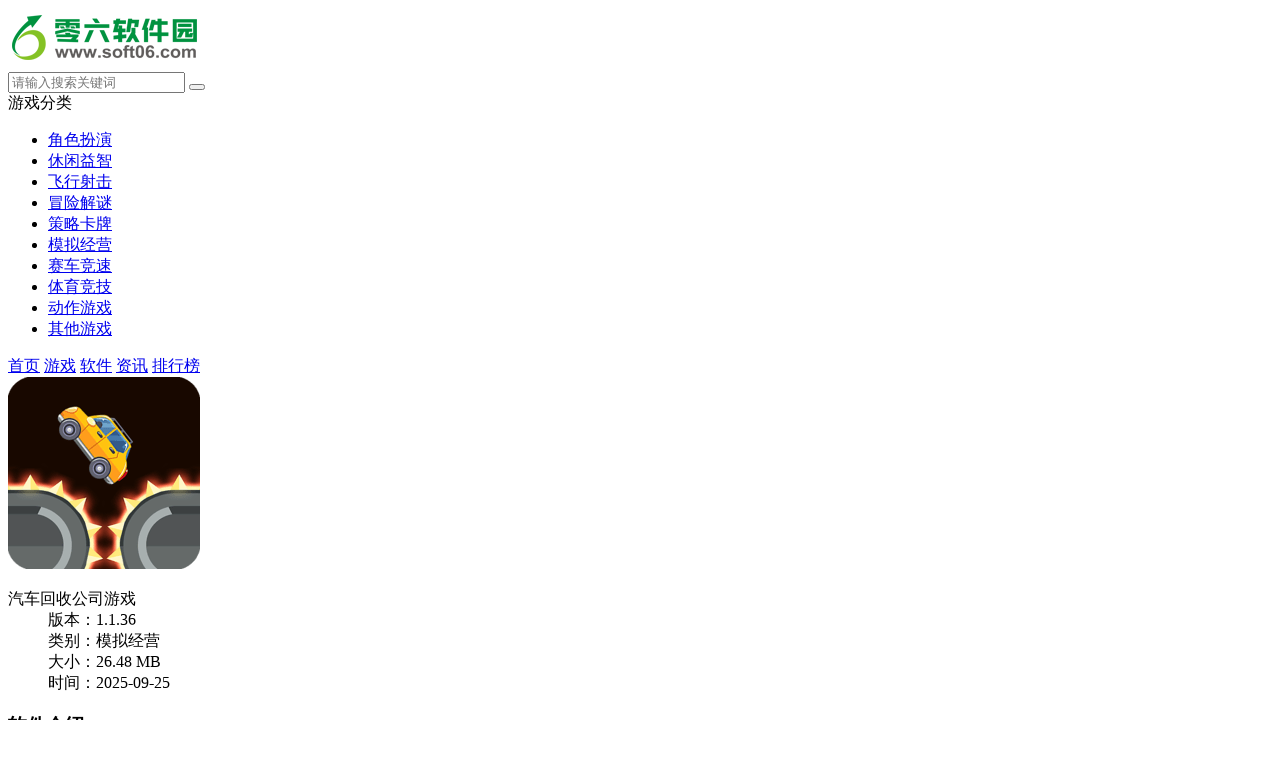

--- FILE ---
content_type: text/html
request_url: http://m.soft06.com/game/188763.html
body_size: 7025
content:

<!DOCTYPE html>
<html>
<head>
    <meta charset="gb2312">
    <title>汽车回收公司游戏安卓版_汽车回收公司游戏 1.1.36下载-零六软件园手机版</title>
        <meta name="keywords" content="汽车回收公司游戏安卓版,汽车回收公司游戏手机免费版,汽车回收公司游戏无限制版">
    <meta name="applicable-device" content="mobile">
    <meta name="viewport" content="width=device-width, initial-scale=1, user-scalable=no">
        <link rel="canonical" href="http://www.soft06.com/game/188763.html">
        <link rel="shortcut icon" href="http://www.soft06.com/favicon.ico" type="image/x-icon" />
   <link rel="stylesheet" href="http://www.soft06.com/statics/mobile/css/style.css">

</head>
<body>
<script type="text/javascript" src="http://www.soft06.com/api.php?op=pb&catid=569&id=188763"></script>
<div class="page page-detail" id="page">
    <!-- header -->
    <header class="page-header">
        <div class="topbar flex">
            <a class="logo-wrap" href="http://m.soft06.com"><img class="logo" src="http://img.soft06.com/statics/mobile/images/logo.png" alt="零六软件园"></a>
            <form class="search-form flex-item"  action="//so.soft06.com/search" method = "get" id="topSearchForm">
                <input  type="hidden" name="pdtc" value="1">
				<input  type="hidden" name="source" value="m">
                <input  type="hidden" name="search_type" value="m_app_game">
                <input class="search-input" type="search" name="q"  placeholder="请输入搜索关键词">
                <span class="search-clear"><i class="icon icon-clear"></i></span>
                <button class="search-icon" type="submit"><i class="icon icon-search"></i></button>
            </form>
            <span class="top-menu-tap" id="topMenuTap"><i class="icon icon-menu"></i></span>
        </div>
        <div class="top-menu" id="topMenu">
            <div class="top-menu-body">
                <div class="hd">
                    <a class="hd-item on">游戏分类</a>
                   <!--  <a class="hd-item">资讯分类</a> -->
                </div>
                <div class="bd">
                    <ul class="bd-item on">
                                                                                                                                                                                                                                                                                                                                                                                                                                                                                                                                                                                                                                                                                                                                                                                                                                                                        <li><a class="btn headerlanmu1" href="http://m.soft06.com/game/jsby/">角色扮演</a></li>
                                                                        <li><a class="btn headerlanmu2" href="http://m.soft06.com/game/xxyz/">休闲益智</a></li>
                                                                        <li><a class="btn headerlanmu3" href="http://m.soft06.com/game/fxsj/">飞行射击</a></li>
                                                                        <li><a class="btn headerlanmu4" href="http://m.soft06.com/game/mxjm/">冒险解谜</a></li>
                                                                        <li><a class="btn headerlanmu5" href="http://m.soft06.com/game/clkp/">策略卡牌</a></li>
                                                                        <li><a class="btn headerlanmu6" href="http://m.soft06.com/game/mnjy/">模拟经营</a></li>
                                                                        <li><a class="btn headerlanmu7" href="http://m.soft06.com/game/scjs/">赛车竞速</a></li>
                                                                        <li><a class="btn headerlanmu8" href="http://m.soft06.com/game/tyjj/">体育竞技</a></li>
                                                                                                                                                                                                                                                                                                                                                                                                                                                                                                                                                <li><a class="btn headerlanmu9" href="http://m.soft06.com/game/dzyx/">动作游戏</a></li>
                                                                        <li><a class="btn headerlanmu10" href="http://m.soft06.com/game/qtyx/">其他游戏</a></li>
                                                                    </ul>
                </div>
            </div>
            <div class="top-menu-overlay"></div>
        </div>
        <nav class="navbar">
            <a class="nav-link " href="http://m.soft06.com/">首页</a>
            <a class="nav-link on"  id='service' href="http://m.soft06.com/game/">游戏</a>
            <a class="nav-link  " href="http://m.soft06.com/app/">软件</a>
			            <a class="nav-link  " href="http://m.soft06.com/article/">资讯</a>
			<a class="nav-link  " href="http://m.soft06.com/top/">排行榜</a>
       
        </nav>
    </header>
    <section class="page-content">
        <!-- 软件信息 -->
        <div class="soft-info">
            <div class="bd">
                <img class="pic" src="http://img.soft06.com/uploadfile/2021/0906/20210906024319998.png" alt="汽车回收公司游戏  1.1.36">
                <dl class="con">
                    <dt>汽车回收公司游戏 </dt>
                    <dd>版本：1.1.36</span></dd>
                    <dd>类别：模拟经营</dd>
                    <dd>大小：26.48 MB</dd>
                    <dd>时间：2025-09-25</dd>
                </dl>
            </div>
			<div class="ft" id="download_url_show">
            <script src="http://www.soft06.com/index.php?m=content&c=index&a=show_mdownload&id=188763&catid=569"></script>
            </div>
		
        </div>
        <!-- 软件介绍 -->
        <div class="section">
            <div class="section-hd">
                <h3 class="title">软件介绍</h3>
            </div>
            
            <div class="soft-remark show" id="softRemarkText">

                <!-- 焦点图 -->
                                <div class="soft-focus" id="softFocus">
                    <div class="bd">
                        <ul>
                                                            <li><img src="http://img.soft06.com/uploadfile/2021/0906/20210906024318421.jpg" alt="汽车回收公司游戏"></li>
                                                            <li><img src="http://img.soft06.com/uploadfile/2021/0906/20210906024318373.jpg" alt="汽车回收公司游戏"></li>
                                                            <li><img src="http://img.soft06.com/uploadfile/2021/0906/20210906024318541.jpg" alt="汽车回收公司游戏"></li>
                                                            <li><img src="http://img.soft06.com/uploadfile/2021/0906/20210906024318250.jpg" alt="汽车回收公司游戏"></li>
                                                    </ul>
                    </div>
                    <div class="hd"><ul></ul></div>
                    <!-- <a class="prev"><i class="arrow"></i></a>
                    <a class="next"><i class="arrow"></i></a> -->
                </div>
                <div class="images-preview">
                    <div class="cont">
                        <a class="close"></a>
                        <div class="bd">
                            <ul class="clearfix slide_ul">
                                                                    <li><img src="http://img.soft06.com/uploadfile/2021/0906/20210906024318421.jpg" alt="汽车回收公司游戏安卓版"></li>
                                                                    <li><img src="http://img.soft06.com/uploadfile/2021/0906/20210906024318373.jpg" alt="汽车回收公司游戏手机免费版"></li>
                                                                    <li><img src="http://img.soft06.com/uploadfile/2021/0906/20210906024318541.jpg" alt="汽车回收公司游戏无限制版"></li>
                                                                    <li><img src="http://img.soft06.com/uploadfile/2021/0906/20210906024318250.jpg" alt="汽车回收公司游戏IOS版"></li>
                                 
                            </ul>
                        </div>
                        <div class="hd"><ul></ul></div>
                    </div>
                </div>
                
                <!-- 简介 -->
                <div class="text">
                    <div class="text-inner">
                                                <p>零六软件园给予汽车回收公司游戏详细介绍，这也是一款模拟运营的手机app，适用线上和快速浏览，汽车回收公司游戏是一款十分非常好的手机app，热烈欢迎来零六关心汽车回收公司游戏这款手机软件!</p>
 <p style="text-align: center;"><img alt="汽车回收公司游戏手机免费版" src="http://img.soft06.com/uploadfile/2021/0906/20210906024318421.jpg" /></p>            
      <p>汽车回收公司手游游戏是一款巨亨主题的模拟培养游戏，该游戏以细致卡通的游戏设计风格，给游戏玩家一个有意思的模拟培养游戏。该游戏也有许多的优势，例如实际操作简便易入门，细致实体模型卡通风，回收利用汽车破碎它，升級机器设备用点卷。喜爱巨亨主题游戏和模拟培养游戏的游戏玩家，能够来尝试一下这款游戏。</p>
<h3>游戏玩法特性</h3>
<p>你有一个瘋狂的车子回收公司，</p>
<p>并用于压烂这种车子！</p>
<p>汽车回收公司游戏是一款巨亨主题的模拟培养游戏，</p>
<p>该游戏以细致卡通的游戏设计风格，</p>
<p>给游戏玩家一个有意思的模拟培养游戏。</p>
<p>汽车回收公司手游游戏有很多的优势，</p>
<p>例如实际操作简便易入门，</p>
<p>细致实体模型卡通风，</p>
<p>回收利用汽车破碎它，</p>
<p>升級机器设备用点卷。</p>
<p>喜爱巨亨主题游戏和模拟培养游戏的游戏玩家，</p>
<p>能够来尝试一下这款游戏。</p>
<h3>升级日志</h3>
<p>修补一部分不正确及其优化系统</p>

<p>之上便是零六软件园为各位带来的汽车回收公司游戏详细介绍內容了，假如喜爱汽车回收公司游戏能够在本页免费下载，谢谢你们适用。</p>                    </div>
                </div>
            </div>
        </div>

        <!-- 精品推荐 -->
        <div class="section">
            <div class="section-hd">
                <h3 class="title">精品推荐</h3>
            </div>
            <div class="soft-list">
                <ul class="list" id="jptj">
                                                                                                   
                    <li class="item">
                        <a href="/game/41114.html">
                            <img class="pic lazy" src="//www.soft06.com/statics/mobile/images/blank.png" data-src="http://img.soft06.com/uploadfile/2018/0716/20180716051136652.png" alt="纪念碑谷3">
                            <div class="tit">纪念碑谷3</div>
                        </a>
                    </li>

                                       
                    <li class="item">
                        <a href="/game/39084.html">
                            <img class="pic lazy" src="//www.soft06.com/statics/mobile/images/blank.png" data-src="http://img.soft06.com/uploadfile/2017/0512/20170512034920138.png" alt="天龙八部手游">
                            <div class="tit">天龙八部手游</div>
                        </a>
                    </li>

                                       
                    <li class="item">
                        <a href="/game/38404.html">
                            <img class="pic lazy" src="//www.soft06.com/statics/mobile/images/blank.png" data-src="http://img.soft06.com/uploadfile/2017/1026/20171026034253307.png" alt="部落冲突九游版">
                            <div class="tit">部落冲突九游版</div>
                        </a>
                    </li>

                                       
                    <li class="item">
                        <a href="/game/38049.html">
                            <img class="pic lazy" src="//www.soft06.com/statics/mobile/images/blank.png" data-src="http://img.soft06.com/uploadfile/2015/0215/20150215021820414.png" alt="消灭星星3最新版">
                            <div class="tit">消灭星星3最新版</div>
                        </a>
                    </li>

                                       
                    <li class="item">
                        <a href="/game/37059.html">
                            <img class="pic lazy" src="//www.soft06.com/statics/mobile/images/blank.png" data-src="http://img.soft06.com/uploadfile/2017/0522/20170522101916117.png" alt="逆水寒手游">
                            <div class="tit">逆水寒手游</div>
                        </a>
                    </li>

                    
                </ul>
            </div>
        </div>
        <!-- 相关下载 -->
        <div class="section" id="xgxz">
            <div class="section-hd"><h3 class="title">相关下载</h3></div><div class="soft-list"><ul class="list">
                                                                        <li class="item">
                <a href="http://m.soft06.com/app/43761.html"><img class="pic lazy" src="//www.soft06.com/statics/mobile/images/blank.png"  data-src="http://img.soft06.com/uploadfile/2019/1009/20191009074925872.png"  alt="章鱼输入法app"><div class="tit">章鱼输入法app</div><div class="btn btn-link">进入查看</div>
                </a></li>
                        <li class="item">
                <a href="http://m.soft06.com/app/42550.html"><img class="pic lazy" src="//www.soft06.com/statics/mobile/images/blank.png"  data-src="http://img.soft06.com/uploadfile/2018/1026/20181026101619440.png"  alt="高德地图免费版"><div class="tit">高德地图免费版</div><div class="btn btn-link">进入查看</div>
                </a></li>
                        <li class="item">
                <a href="http://m.soft06.com/game/41114.html"><img class="pic lazy" src="//www.soft06.com/statics/mobile/images/blank.png"  data-src="http://img.soft06.com/uploadfile/2018/0716/20180716051136652.png"  alt="纪念碑谷3"><div class="tit">纪念碑谷3</div><div class="btn btn-link">进入查看</div>
                </a></li>
                        <li class="item">
                <a href="http://m.soft06.com/game/39084.html"><img class="pic lazy" src="//www.soft06.com/statics/mobile/images/blank.png"  data-src="http://img.soft06.com/uploadfile/2017/0512/20170512034920138.png"  alt="天龙八部手游"><div class="tit">天龙八部手游</div><div class="btn btn-link">进入查看</div>
                </a></li>
                        <li class="item">
                <a href="http://m.soft06.com/game/38404.html"><img class="pic lazy" src="//www.soft06.com/statics/mobile/images/blank.png"  data-src="http://img.soft06.com/uploadfile/2017/1026/20171026034253307.png"  alt="部落冲突九游版"><div class="tit">部落冲突九游版</div><div class="btn btn-link">进入查看</div>
                </a></li>
                        <li class="item">
                <a href="http://m.soft06.com/app/38396.html"><img class="pic lazy" src="//www.soft06.com/statics/mobile/images/blank.png"  data-src="http://img.soft06.com/uploadfile/2018/0620/20180620090206219.jpg"  alt="腾讯手机管家安卓版"><div class="tit">腾讯手机管家安卓版</div><div class="btn btn-link">进入查看</div>
                </a></li>
                        <li class="item">
                <a href="http://m.soft06.com/game/38049.html"><img class="pic lazy" src="//www.soft06.com/statics/mobile/images/blank.png"  data-src="http://img.soft06.com/uploadfile/2015/0215/20150215021820414.png"  alt="消灭星星3最新版"><div class="tit">消灭星星3最新版</div><div class="btn btn-link">进入查看</div>
                </a></li>
                        <li class="item">
                <a href="http://m.soft06.com/game/37059.html"><img class="pic lazy" src="//www.soft06.com/statics/mobile/images/blank.png"  data-src="http://img.soft06.com/uploadfile/2017/0522/20170522101916117.png"  alt="逆水寒手游"><div class="tit">逆水寒手游</div><div class="btn btn-link">进入查看</div>
                </a></li>
                                </ul></div>
        </div>
        <!-- 其他版本 。其他版本的数据不再相同厂商里显示-->
              
              
        
                <!-- 相关文章 -->
                        
        <!-- 手游排行榜 -->
        <div class="section mobile-games-list" id="mobileGamesList">
            <div class="section-hd">
                <h3 class="title">手游排行榜</h3>
                <ul class="tab-cell">
                    <li class="on">最新排行</li>
                    <li>最热排行</li>
                    <li>评分最高</li>
                </ul>
            </div>
            <div class="tab-content on">
                <div class="soft-list2">
                    <div class="list">
                        <!-- 显示4条 -->
                                                                                                                                                                                    
                        <a class="list-item flex" href="/game/188856.html">
                            <div class="col">
                                <img class="pic lazy" src="//www.soft06.com/statics/mobile/images/blank.png" data-src="http://img.soft06.com/uploadfile/2021/0906/20210906031410646.png" alt="不再犹豫手游完整版">
                            </div>
                            <div class="con flex-item">
                                <div class="tit">不再犹豫手游完整版</div>
                                <div class="star star4"></div>
                                <div class="txt">
                                    <span class="attr">飞行射击</span>
                                    <span class="attr">大小:8 MB</span>
                                </div>
                            </div>
                            <div class="col">
                                <span class="btn btn-download">进入查看</span>
                            </div>
                        </a>
                                                                                                            
                        <a class="list-item flex" href="/game/188865.html">
                            <div class="col">
                                <img class="pic lazy" src="//www.soft06.com/statics/mobile/images/blank.png" data-src="http://img.soft06.com/uploadfile/2021/0906/20210906032808163.png" alt="黄金之路汉化版">
                            </div>
                            <div class="con flex-item">
                                <div class="tit">黄金之路汉化版</div>
                                <div class="star star4"></div>
                                <div class="txt">
                                    <span class="attr">角色扮演</span>
                                    <span class="attr">大小:92 MB</span>
                                </div>
                            </div>
                            <div class="col">
                                <span class="btn btn-download">进入查看</span>
                            </div>
                        </a>
                                                                                                            
                        <a class="list-item flex" href="/game/188891.html">
                            <div class="col">
                                <img class="pic lazy" src="//www.soft06.com/statics/mobile/images/blank.png" data-src="http://img.soft06.com/uploadfile/2021/0906/20210906035612544.png" alt="比尔盖茨模拟器手机版">
                            </div>
                            <div class="con flex-item">
                                <div class="tit">比尔盖茨模拟器手机版</div>
                                <div class="star star4"></div>
                                <div class="txt">
                                    <span class="attr">模拟经营</span>
                                    <span class="attr">大小:6 MB</span>
                                </div>
                            </div>
                            <div class="col">
                                <span class="btn btn-download">进入查看</span>
                            </div>
                        </a>
                                                                                                            
                        <a class="list-item flex" href="/game/188721.html">
                            <div class="col">
                                <img class="pic lazy" src="//www.soft06.com/statics/mobile/images/blank.png" data-src="http://img.soft06.com/uploadfile/2021/0906/20210906021404155.png" alt="阿门罗完整版">
                            </div>
                            <div class="con flex-item">
                                <div class="tit">阿门罗完整版</div>
                                <div class="star star4"></div>
                                <div class="txt">
                                    <span class="attr">策略卡牌</span>
                                    <span class="attr">大小:48 MB</span>
                                </div>
                            </div>
                            <div class="col">
                                <span class="btn btn-download">进入查看</span>
                            </div>
                        </a>
                                                                                                            
                        <a class="list-item flex" href="/game/188737.html">
                            <div class="col">
                                <img class="pic lazy" src="//www.soft06.com/statics/mobile/images/blank.png" data-src="http://img.soft06.com/uploadfile/2021/0906/20210906021612198.png" alt="伯特伦费德历险记2完整版">
                            </div>
                            <div class="con flex-item">
                                <div class="tit">伯特伦费德历险记2完整版</div>
                                <div class="star star4"></div>
                                <div class="txt">
                                    <span class="attr">冒险解谜</span>
                                    <span class="attr">大小:35 MB</span>
                                </div>
                            </div>
                            <div class="col">
                                <span class="btn btn-download">进入查看</span>
                            </div>
                        </a>
                                                                                                            
                        <a class="list-item flex" href="/game/188757.html">
                            <div class="col">
                                <img class="pic lazy" src="//www.soft06.com/statics/mobile/images/blank.png" data-src="http://img.soft06.com/uploadfile/2021/0906/20210906024311942.png" alt="GATE SIX国际服">
                            </div>
                            <div class="con flex-item">
                                <div class="tit">GATE SIX国际服</div>
                                <div class="star star4"></div>
                                <div class="txt">
                                    <span class="attr">角色扮演</span>
                                    <span class="attr">大小:55.45 MB</span>
                                </div>
                            </div>
                            <div class="col">
                                <span class="btn btn-download">进入查看</span>
                            </div>
                        </a>
                                                                                                            
                        <a class="list-item flex" href="/game/188674.html">
                            <div class="col">
                                <img class="pic lazy" src="//www.soft06.com/statics/mobile/images/blank.png" data-src="http://img.soft06.com/uploadfile/2021/0906/20210906013823702.png" alt="蝶梦永夜手机版">
                            </div>
                            <div class="con flex-item">
                                <div class="tit">蝶梦永夜手机版</div>
                                <div class="star star4"></div>
                                <div class="txt">
                                    <span class="attr">角色扮演</span>
                                    <span class="attr">大小:4 MB</span>
                                </div>
                            </div>
                            <div class="col">
                                <span class="btn btn-download">进入查看</span>
                            </div>
                        </a>
                                                                                                            
                        <a class="list-item flex" href="/game/188711.html">
                            <div class="col">
                                <img class="pic lazy" src="//www.soft06.com/statics/mobile/images/blank.png" data-src="http://img.soft06.com/uploadfile/2021/0906/20210906020806620.png" alt="Rush Wars最新版">
                            </div>
                            <div class="con flex-item">
                                <div class="tit">Rush Wars最新版</div>
                                <div class="star star4"></div>
                                <div class="txt">
                                    <span class="attr">角色扮演</span>
                                    <span class="attr">大小:120.31 MB</span>
                                </div>
                            </div>
                            <div class="col">
                                <span class="btn btn-download">进入查看</span>
                            </div>
                        </a>
                                                                                                            
                        <a class="list-item flex" href="/game/188824.html">
                            <div class="col">
                                <img class="pic lazy" src="//www.soft06.com/statics/mobile/images/blank.png" data-src="http://img.soft06.com/uploadfile/2021/0906/20210906030235900.png" alt="勇士之剑汉化无限金币版">
                            </div>
                            <div class="con flex-item">
                                <div class="tit">勇士之剑汉化无限金币版</div>
                                <div class="star star4"></div>
                                <div class="txt">
                                    <span class="attr">冒险解谜</span>
                                    <span class="attr">大小:42 MB</span>
                                </div>
                            </div>
                            <div class="col">
                                <span class="btn btn-download">进入查看</span>
                            </div>
                        </a>
                                                                                                            
                        <a class="list-item flex" href="/game/189022.html">
                            <div class="col">
                                <img class="pic lazy" src="//www.soft06.com/statics/mobile/images/blank.png" data-src="http://img.soft06.com/uploadfile/2021/0906/20210906041203508.png" alt="孩子是谁的游戏">
                            </div>
                            <div class="con flex-item">
                                <div class="tit">孩子是谁的游戏</div>
                                <div class="star star4"></div>
                                <div class="txt">
                                    <span class="attr">休闲益智</span>
                                    <span class="attr">大小:119.6 MB</span>
                                </div>
                            </div>
                            <div class="col">
                                <span class="btn btn-download">进入查看</span>
                            </div>
                        </a>
                                                                                                            
                        <a class="list-item flex" href="/game/188922.html">
                            <div class="col">
                                <img class="pic lazy" src="//www.soft06.com/statics/mobile/images/blank.png" data-src="http://img.soft06.com/uploadfile/2021/0906/20210906040006202.jpg" alt="两等分的未来完整版">
                            </div>
                            <div class="con flex-item">
                                <div class="tit">两等分的未来完整版</div>
                                <div class="star star4"></div>
                                <div class="txt">
                                    <span class="attr">角色扮演</span>
                                    <span class="attr">大小:57 MB</span>
                                </div>
                            </div>
                            <div class="col">
                                <span class="btn btn-download">进入查看</span>
                            </div>
                        </a>
                                                                                                            
                        <a class="list-item flex" href="/game/106585.html">
                            <div class="col">
                                <img class="pic lazy" src="//www.soft06.com/statics/mobile/images/blank.png" data-src="http://img.soft06.com/uploadfile/2021/0826/20210826012056276.png" alt="恋爱限定祭去广告版">
                            </div>
                            <div class="con flex-item">
                                <div class="tit">恋爱限定祭去广告版</div>
                                <div class="star star4"></div>
                                <div class="txt">
                                    <span class="attr">模拟经营</span>
                                    <span class="attr">大小:25 MB</span>
                                </div>
                            </div>
                            <div class="col">
                                <span class="btn btn-download">进入查看</span>
                            </div>
                        </a>
                                            </div>
                </div>
            </div>
            <div class="tab-content">
                <div class="soft-list2">
                    <ul class="list">
                        <!-- 显示4条 -->
                                                                                                                                                         
                        <li class="list-item flex">
                            <div class="col">
                                <a href="/game/112580.html"><img class="pic lazy" src="//www.soft06.com/statics/mobile/images/blank.png" data-src="http://img.soft06.com/uploadfile/2021/0827/20210827125609878.png" alt="弯箭侠游戏"></a>
                            </div>
                            <div class="con flex-item">
                                <div class="tit"><a href="/game/112580.html">弯箭侠游戏</a></div>
                                <div class="star star4"></div>
                                <div class="txt">
                                    <span class="attr">飞行射击</span>
                                    <span class="attr">大小:63 MB</span>
                                </div>
                            </div>
                            <div class="col">
                                <a class="btn btn-download" href="/game/112580.html">进入查看</a>
                            </div>
                        </li>
                                                                                                         
                        <li class="list-item flex">
                            <div class="col">
                                <a href="/game/192821.html"><img class="pic lazy" src="//www.soft06.com/statics/mobile/images/blank.png" data-src="http://img.soft06.com/uploadfile/2021/0929/20210929103805917.png" alt="Sonia GO游戏"></a>
                            </div>
                            <div class="con flex-item">
                                <div class="tit"><a href="/game/192821.html">Sonia GO游戏</a></div>
                                <div class="star star4"></div>
                                <div class="txt">
                                    <span class="attr">模拟经营</span>
                                    <span class="attr">大小:29.54 MB</span>
                                </div>
                            </div>
                            <div class="col">
                                <a class="btn btn-download" href="/game/192821.html">进入查看</a>
                            </div>
                        </li>
                                                                                                         
                        <li class="list-item flex">
                            <div class="col">
                                <a href="/game/31899.html"><img class="pic lazy" src="//www.soft06.com/statics/mobile/images/blank.png" data-src="http://img.soft06.com/uploadfile/2014/0728/20140728014459883.png" alt="地铁跑酷圣保罗版"></a>
                            </div>
                            <div class="con flex-item">
                                <div class="tit"><a href="/game/31899.html">地铁跑酷圣保罗版</a></div>
                                <div class="star star4"></div>
                                <div class="txt">
                                    <span class="attr">冒险解谜</span>
                                    <span class="attr">大小:126.6M</span>
                                </div>
                            </div>
                            <div class="col">
                                <a class="btn btn-download" href="/game/31899.html">进入查看</a>
                            </div>
                        </li>
                                                                                                         
                        <li class="list-item flex">
                            <div class="col">
                                <a href="/game/193069.html"><img class="pic lazy" src="//www.soft06.com/statics/mobile/images/blank.png" data-src="http://img.soft06.com/uploadfile/2021/0930/20210930032020448.png" alt="少年骇客slg田小玟妹妹宅家的一天"></a>
                            </div>
                            <div class="con flex-item">
                                <div class="tit"><a href="/game/193069.html">少年骇客slg田小玟妹妹宅家的一天</a></div>
                                <div class="star star4"></div>
                                <div class="txt">
                                    <span class="attr">角色扮演</span>
                                    <span class="attr">大小:64 MB</span>
                                </div>
                            </div>
                            <div class="col">
                                <a class="btn btn-download" href="/game/193069.html">进入查看</a>
                            </div>
                        </li>
                                                                                                         
                        <li class="list-item flex">
                            <div class="col">
                                <a href="/game/188084.html"><img class="pic lazy" src="//www.soft06.com/statics/mobile/images/blank.png" data-src="http://img.soft06.com/uploadfile/2021/0902/20210902082603695.png" alt="我和朋友陪妈妈去露营安卓汉化版"></a>
                            </div>
                            <div class="con flex-item">
                                <div class="tit"><a href="/game/188084.html">我和朋友陪妈妈去露营安卓汉化版</a></div>
                                <div class="star star4"></div>
                                <div class="txt">
                                    <span class="attr">角色扮演</span>
                                    <span class="attr">大小:368 MB</span>
                                </div>
                            </div>
                            <div class="col">
                                <a class="btn btn-download" href="/game/188084.html">进入查看</a>
                            </div>
                        </li>
                                                                                                         
                        <li class="list-item flex">
                            <div class="col">
                                <a href="/game/191773.html"><img class="pic lazy" src="//www.soft06.com/statics/mobile/images/blank.png" data-src="http://img.soft06.com/uploadfile/2021/0921/20210921015405478.png" alt="晚上危险的回家路游戏"></a>
                            </div>
                            <div class="con flex-item">
                                <div class="tit"><a href="/game/191773.html">晚上危险的回家路游戏</a></div>
                                <div class="star star4"></div>
                                <div class="txt">
                                    <span class="attr">角色扮演</span>
                                    <span class="attr">大小:236 MB</span>
                                </div>
                            </div>
                            <div class="col">
                                <a class="btn btn-download" href="/game/191773.html">进入查看</a>
                            </div>
                        </li>
                                                                                                         
                        <li class="list-item flex">
                            <div class="col">
                                <a href="/game/196051.html"><img class="pic lazy" src="//www.soft06.com/statics/mobile/images/blank.png" data-src="http://img.soft06.com/uploadfile/2021/1022/20211022024111871.jpg" alt="妈妈de课堂律子汉化版"></a>
                            </div>
                            <div class="con flex-item">
                                <div class="tit"><a href="/game/196051.html">妈妈de课堂律子汉化版</a></div>
                                <div class="star star4"></div>
                                <div class="txt">
                                    <span class="attr">角色扮演</span>
                                    <span class="attr">大小:585 MB</span>
                                </div>
                            </div>
                            <div class="col">
                                <a class="btn btn-download" href="/game/196051.html">进入查看</a>
                            </div>
                        </li>
                                                                                                         
                        <li class="list-item flex">
                            <div class="col">
                                <a href="/game/221386.html"><img class="pic lazy" src="//www.soft06.com/statics/mobile/images/blank.png" data-src="http://img.soft06.com/uploadfile/2022/0224/20220224043229662.png" alt="拿妹妹做实验汉化版"></a>
                            </div>
                            <div class="con flex-item">
                                <div class="tit"><a href="/game/221386.html">拿妹妹做实验汉化版</a></div>
                                <div class="star star4"></div>
                                <div class="txt">
                                    <span class="attr">角色扮演</span>
                                    <span class="attr">大小:6 MB</span>
                                </div>
                            </div>
                            <div class="col">
                                <a class="btn btn-download" href="/game/221386.html">进入查看</a>
                            </div>
                        </li>
                                                                                                         
                        <li class="list-item flex">
                            <div class="col">
                                <a href="/game/193800.html"><img class="pic lazy" src="//www.soft06.com/statics/mobile/images/blank.png" data-src="http://img.soft06.com/uploadfile/2021/1009/20211009084240415.jpg" alt="NTR传说汉化版"></a>
                            </div>
                            <div class="con flex-item">
                                <div class="tit"><a href="/game/193800.html">NTR传说汉化版</a></div>
                                <div class="star star4"></div>
                                <div class="txt">
                                    <span class="attr">角色扮演</span>
                                    <span class="attr">大小:600 MB</span>
                                </div>
                            </div>
                            <div class="col">
                                <a class="btn btn-download" href="/game/193800.html">进入查看</a>
                            </div>
                        </li>
                                                                                                         
                        <li class="list-item flex">
                            <div class="col">
                                <a href="/game/192680.html"><img class="pic lazy" src="//www.soft06.com/statics/mobile/images/blank.png" data-src="http://img.soft06.com/uploadfile/2021/0928/20210928013421487.png" alt="异种族孕育后宫村庄汉化版"></a>
                            </div>
                            <div class="con flex-item">
                                <div class="tit"><a href="/game/192680.html">异种族孕育后宫村庄汉化版</a></div>
                                <div class="star star4"></div>
                                <div class="txt">
                                    <span class="attr">角色扮演</span>
                                    <span class="attr">大小:772.3 MB</span>
                                </div>
                            </div>
                            <div class="col">
                                <a class="btn btn-download" href="/game/192680.html">进入查看</a>
                            </div>
                        </li>
                                                                                                         
                        <li class="list-item flex">
                            <div class="col">
                                <a href="/game/190181.html"><img class="pic lazy" src="//www.soft06.com/statics/mobile/images/blank.png" data-src="http://img.soft06.com/uploadfile/2021/0911/20210911011427424.png" alt="大介X小姐姐们手游安卓破解版  最新版"></a>
                            </div>
                            <div class="con flex-item">
                                <div class="tit"><a href="/game/190181.html">大介X小姐姐们手游安卓破解版  最新版</a></div>
                                <div class="star star4"></div>
                                <div class="txt">
                                    <span class="attr">模拟经营</span>
                                    <span class="attr">大小:286 MB</span>
                                </div>
                            </div>
                            <div class="col">
                                <a class="btn btn-download" href="/game/190181.html">进入查看</a>
                            </div>
                        </li>
                                                                                                         
                        <li class="list-item flex">
                            <div class="col">
                                <a href="/game/191821.html"><img class="pic lazy" src="//www.soft06.com/statics/mobile/images/blank.png" data-src="http://img.soft06.com/uploadfile/2021/0922/20210922113610692.png" alt="野良犬的寝取汉化版"></a>
                            </div>
                            <div class="con flex-item">
                                <div class="tit"><a href="/game/191821.html">野良犬的寝取汉化版</a></div>
                                <div class="star star4"></div>
                                <div class="txt">
                                    <span class="attr">角色扮演</span>
                                    <span class="attr">大小:556.2 MB</span>
                                </div>
                            </div>
                            <div class="col">
                                <a class="btn btn-download" href="/game/191821.html">进入查看</a>
                            </div>
                        </li>
                                            </ul>
                </div>
            </div>
            <div class="tab-content">
                <div class="soft-list2">
                    <ul class="list">
                        <!-- 显示4条 -->
                                                                                                                                 
                        <li class="list-item flex">
                            <div class="col">
                                <a href="/game/6144.html"><img class="pic lazy" src="//www.soft06.com/statics/mobile/images/blank.png" data-src="http://img.soft06.com/uploadfile/2016/0807/20160807101233520.png" alt="关云长手游"></a>
                            </div>
                            <div class="con flex-item">
                                <div class="tit"><a href="/game/6144.html">关云长手游</a></div>
                                <div class="star star5"></div>
                                <div class="txt">
                                    <span class="attr">策略卡牌</span>
                                    <span class="attr">大小:322.32MB</span>
                                </div>
                            </div>
                            <div class="col">
                                <a class="btn btn-download" href="/game/6144.html">进入查看</a>
                            </div>
                        </li>
                                                                                 
                        <li class="list-item flex">
                            <div class="col">
                                <a href="/game/3078.html"><img class="pic lazy" src="//www.soft06.com/statics/mobile/images/blank.png" data-src="http://img.soft06.com/uploadfile/2014/0507/20140507014742582.png" alt="迷你西游"></a>
                            </div>
                            <div class="con flex-item">
                                <div class="tit"><a href="/game/3078.html">迷你西游</a></div>
                                <div class="star star5"></div>
                                <div class="txt">
                                    <span class="attr">角色扮演</span>
                                    <span class="attr">大小:122.47MB</span>
                                </div>
                            </div>
                            <div class="col">
                                <a class="btn btn-download" href="/game/3078.html">进入查看</a>
                            </div>
                        </li>
                                                                                 
                        <li class="list-item flex">
                            <div class="col">
                                <a href="/game/29446.html"><img class="pic lazy" src="//www.soft06.com/statics/mobile/images/blank.png" data-src="http://img.soft06.com/uploadfile/2018/1101/20181101040936747.png" alt="植物大战僵尸"></a>
                            </div>
                            <div class="con flex-item">
                                <div class="tit"><a href="/game/29446.html">植物大战僵尸</a></div>
                                <div class="star star5"></div>
                                <div class="txt">
                                    <span class="attr">休闲益智</span>
                                    <span class="attr">大小:135.29MB</span>
                                </div>
                            </div>
                            <div class="col">
                                <a class="btn btn-download" href="/game/29446.html">进入查看</a>
                            </div>
                        </li>
                                                                                 
                        <li class="list-item flex">
                            <div class="col">
                                <a href="/game/36616.html"><img class="pic lazy" src="//www.soft06.com/statics/mobile/images/blank.png" data-src="http://img.soft06.com/uploadfile/2014/0425/20140425090616710.png" alt="斗斗堂"></a>
                            </div>
                            <div class="con flex-item">
                                <div class="tit"><a href="/game/36616.html">斗斗堂</a></div>
                                <div class="star star5"></div>
                                <div class="txt">
                                    <span class="attr">飞行射击</span>
                                    <span class="attr">大小:50.45MB</span>
                                </div>
                            </div>
                            <div class="col">
                                <a class="btn btn-download" href="/game/36616.html">进入查看</a>
                            </div>
                        </li>
                                                                                 
                        <li class="list-item flex">
                            <div class="col">
                                <a href="/game/18193.html"><img class="pic lazy" src="//www.soft06.com/statics/mobile/images/blank.png" data-src="http://img.soft06.com/uploadfile/2015/0426/20150426093132293.png" alt="腾讯雷霆战机"></a>
                            </div>
                            <div class="con flex-item">
                                <div class="tit"><a href="/game/18193.html">腾讯雷霆战机</a></div>
                                <div class="star star5"></div>
                                <div class="txt">
                                    <span class="attr">飞行射击</span>
                                    <span class="attr">大小:309.39MB</span>
                                </div>
                            </div>
                            <div class="col">
                                <a class="btn btn-download" href="/game/18193.html">进入查看</a>
                            </div>
                        </li>
                                                                                 
                        <li class="list-item flex">
                            <div class="col">
                                <a href="/game/21269.html"><img class="pic lazy" src="//www.soft06.com/statics/mobile/images/blank.png" data-src="http://img.soft06.com/uploadfile/2014/0417/20140417103156207.png" alt="天天酷跑冰点进击免费版"></a>
                            </div>
                            <div class="con flex-item">
                                <div class="tit"><a href="/game/21269.html">天天酷跑冰点进击免费版</a></div>
                                <div class="star star5"></div>
                                <div class="txt">
                                    <span class="attr">冒险解谜</span>
                                    <span class="attr">大小:47.2MB</span>
                                </div>
                            </div>
                            <div class="col">
                                <a class="btn btn-download" href="/game/21269.html">进入查看</a>
                            </div>
                        </li>
                                                                                 
                        <li class="list-item flex">
                            <div class="col">
                                <a href="/game/16150.html"><img class="pic lazy" src="//www.soft06.com/statics/mobile/images/blank.png" data-src="http://img.soft06.com/uploadfile/2015/0117/20150117101051394.png" alt="消灭星星的你内购破解版"></a>
                            </div>
                            <div class="con flex-item">
                                <div class="tit"><a href="/game/16150.html">消灭星星的你内购破解版</a></div>
                                <div class="star star5"></div>
                                <div class="txt">
                                    <span class="attr">休闲益智</span>
                                    <span class="attr">大小:3.71MB</span>
                                </div>
                            </div>
                            <div class="col">
                                <a class="btn btn-download" href="/game/16150.html">进入查看</a>
                            </div>
                        </li>
                                                                                 
                        <li class="list-item flex">
                            <div class="col">
                                <a href="/game/41756.html"><img class="pic lazy" src="//www.soft06.com/statics/mobile/images/blank.png" data-src="http://img.soft06.com/uploadfile/2014/1219/20141219101343956.png" alt="勇敢的心世界大战辅助"></a>
                            </div>
                            <div class="con flex-item">
                                <div class="tit"><a href="/game/41756.html">勇敢的心世界大战辅助</a></div>
                                <div class="star star5"></div>
                                <div class="txt">
                                    <span class="attr">角色扮演</span>
                                    <span class="attr">大小:2.0MB</span>
                                </div>
                            </div>
                            <div class="col">
                                <a class="btn btn-download" href="/game/41756.html">进入查看</a>
                            </div>
                        </li>
                                                                                 
                        <li class="list-item flex">
                            <div class="col">
                                <a href="/game/15647.html"><img class="pic lazy" src="//www.soft06.com/statics/mobile/images/blank.png" data-src="http://img.soft06.com/uploadfile/2014/0414/20140414085928302.png" alt="全民小镇叉叉助手"></a>
                            </div>
                            <div class="con flex-item">
                                <div class="tit"><a href="/game/15647.html">全民小镇叉叉助手</a></div>
                                <div class="star star5"></div>
                                <div class="txt">
                                    <span class="attr">角色扮演</span>
                                    <span class="attr">大小:2.1MB</span>
                                </div>
                            </div>
                            <div class="col">
                                <a class="btn btn-download" href="/game/15647.html">进入查看</a>
                            </div>
                        </li>
                                                                                 
                        <li class="list-item flex">
                            <div class="col">
                                <a href="/game/26913.html"><img class="pic lazy" src="//www.soft06.com/statics/mobile/images/blank.png" data-src="http://img.soft06.com/uploadfile/2015/0722/20150722083537295.png" alt="腾讯大闹三国"></a>
                            </div>
                            <div class="con flex-item">
                                <div class="tit"><a href="/game/26913.html">腾讯大闹三国</a></div>
                                <div class="star star5"></div>
                                <div class="txt">
                                    <span class="attr">策略卡牌</span>
                                    <span class="attr">大小:158.6MB</span>
                                </div>
                            </div>
                            <div class="col">
                                <a class="btn btn-download" href="/game/26913.html">进入查看</a>
                            </div>
                        </li>
                                                                                 
                        <li class="list-item flex">
                            <div class="col">
                                <a href="/game/38692.html"><img class="pic lazy" src="//www.soft06.com/statics/mobile/images/blank.png" data-src="http://img.soft06.com/uploadfile/2015/0324/20150324021516308.png" alt="九阳神功"></a>
                            </div>
                            <div class="con flex-item">
                                <div class="tit"><a href="/game/38692.html">九阳神功</a></div>
                                <div class="star star5"></div>
                                <div class="txt">
                                    <span class="attr">角色扮演</span>
                                    <span class="attr">大小:34.2MB</span>
                                </div>
                            </div>
                            <div class="col">
                                <a class="btn btn-download" href="/game/38692.html">进入查看</a>
                            </div>
                        </li>
                                                                                 
                        <li class="list-item flex">
                            <div class="col">
                                <a href="/game/15909.html"><img class="pic lazy" src="//www.soft06.com/statics/mobile/images/blank.png" data-src="http://img.soft06.com/uploadfile/2018/0521/20180521045220495.png" alt="火柴人联盟最新版"></a>
                            </div>
                            <div class="con flex-item">
                                <div class="tit"><a href="/game/15909.html">火柴人联盟最新版</a></div>
                                <div class="star star5"></div>
                                <div class="txt">
                                    <span class="attr">冒险解谜</span>
                                    <span class="attr">大小:84.9M</span>
                                </div>
                            </div>
                            <div class="col">
                                <a class="btn btn-download" href="/game/15909.html">进入查看</a>
                            </div>
                        </li>
                                               
                    </ul>
                </div>
            </div>
        </div>
        <!-- 其他标签 -->
                        <div class="section section-category">
            <div class="section-hd">
                <h3 class="title">其他标签</h3>
            </div>
            <div class="section-bd">
                <div class="list">
                                                                                                                                                                                                                                                                                                                                                                                                                                                                                                                                                                                                                                                                                                        <a class="item" href="http://m.soft06.com/game/jsby/">角色扮演</a>
                                                            <a class="item" href="http://m.soft06.com/game/xxyz/">休闲益智</a>
                                                            <a class="item" href="http://m.soft06.com/game/fxsj/">飞行射击</a>
                                                            <a class="item" href="http://m.soft06.com/game/mxjm/">冒险解谜</a>
                                                            <a class="item" href="http://m.soft06.com/game/clkp/">策略卡牌</a>
                                                            <a class="item" href="http://m.soft06.com/game/mnjy/">模拟经营</a>
                                                            <a class="item" href="http://m.soft06.com/game/scjs/">赛车竞速</a>
                                                            <a class="item" href="http://m.soft06.com/game/tyjj/">体育竞技</a>
                                                                                                                                                                                                                                                                                                                                                                                                                                                        <a class="item" href="http://m.soft06.com/game/dzyx/">动作游戏</a>
                                                            <a class="item" href="http://m.soft06.com/game/qtyx/">其他游戏</a>
                                                        </div>
            </div>

        </div>
        

    </section>
    <footer class="page-footer">
    <div class="copyright">
		<script type="text/javascript" src="http://www.soft06.com/statics/mobile/js/footerd.js"></script>
        <script type="text/javascript" src="http://www.soft06.com/caches/js/mobile/mhz.js"></script>
    </div>
</footer>

<script type="text/javascript">window.MURL = 'http://m.soft06.com';</script>
<script type="text/javascript" src="http://www.soft06.com/statics/mobile/js/jquery.min.js?t=20201022"></script>
<script type="text/javascript" src="http://www.soft06.com/statics/mobile/js/base.js?t=20201012"></script>
<script type="text/javascript" src="http://www.soft06.com/statics/mobile/js/bd.js?t=20201012"></script>
</div>
<div class="totop" id="totop"><i class="icon icon-top"></i></div>

<script type="text/javascript">
    seajs.use('app/common', function(fn){
        fn.init();
        fn.softDetail();
    })

    function count_down(id,action){
          var SITED_URL = "http://www.soft06.com";
          console.log(SITED_URL);
          $.get(SITED_URL+"/api.php?op=countdown&action="+action+"&id="+id);
    }
</script>
 <script   charset="UTF-8"  src="http://www.soft06.com/statics/mobile/js//zepto.min.js"></script>
</body>
</html>